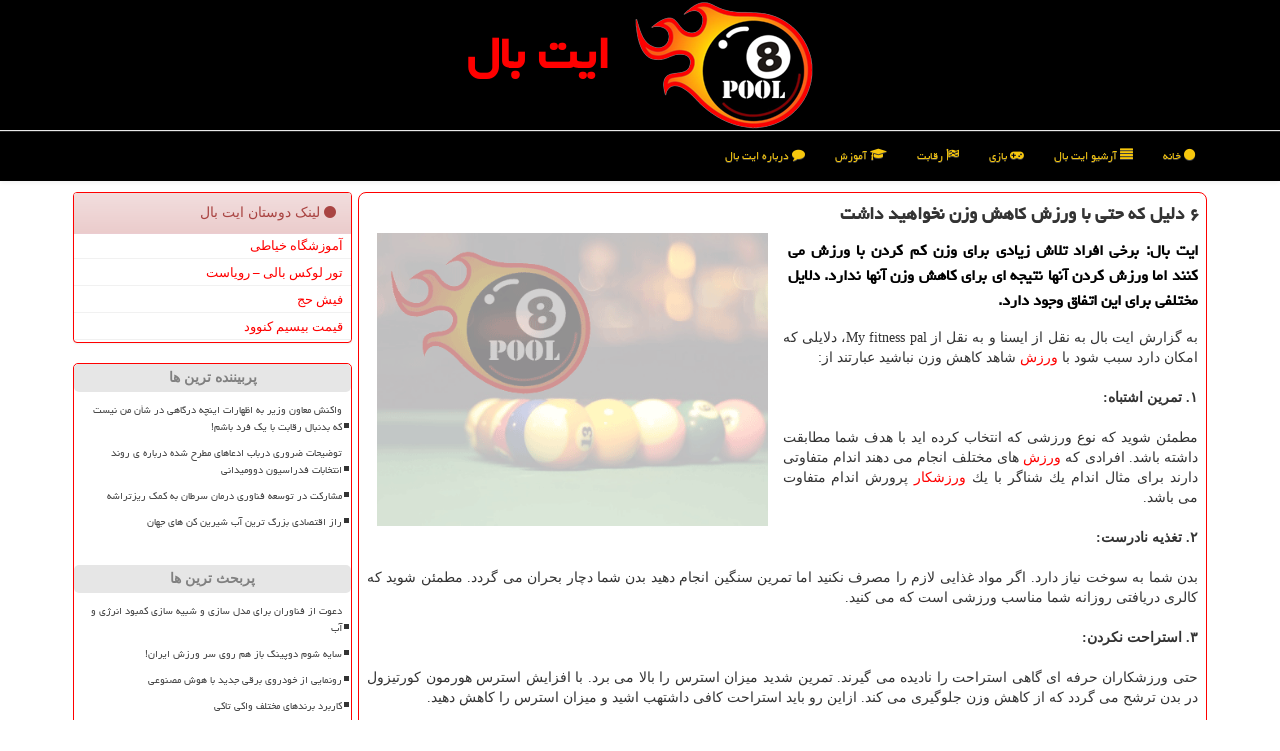

--- FILE ---
content_type: text/html; charset=utf-8
request_url: https://www.8pool.ir/news28785/%DB%B6-%D8%AF%D9%84%DB%8C%D9%84-%D9%83%D9%87-%D8%AD%D8%AA%DB%8C-%D8%A8%D8%A7-%D9%88%D8%B1%D8%B2%D8%B4-%D9%83%D8%A7%D9%87%D8%B4-%D9%88%D8%B2%D9%86-%D9%86%D8%AE%D9%88%D8%A7%D9%87%DB%8C%D8%AF-%D8%AF%D8%A7%D8%B4%D8%AA
body_size: 16034
content:


<!DOCTYPE html>

<html xmlns="https://www.w3.org/1999/xhtml" dir="rtl" lang="fa">
<head><meta charset="utf-8" /><meta http-equiv="X-UA-Compatible" content="IE=edge" /><meta name="viewport" content="width=device-width, initial-scale=1" /><title>
	۶ دلیل كه حتی با ورزش كاهش وزن نخواهید داشت
</title><link href="/css/Master8pool.css" rel="stylesheet" />
<meta property="og:site_name" content="ایت بال" /><meta property="og:locale" content="fa_IR" /><link rel="shortcut icon" href="/favicon.ico" type="image/x-icon" /><meta name="robots" content="index, follow, max-snippet:-1, max-image-preview:large, max-video-preview:-1" /><meta name="twitter:card" content="summary_large_image" /><meta name="twitter:site" content="ایت بال" /><meta name="theme-color" content="#000000" /><link rel="canonical" href="https://www.8pool.ir/news28785/۶-دلیل-كه-حتی-با-ورزش-كاهش-وزن-نخواهید-داشت" /><meta property="og:image" content="https://www.8pool.ir/images/News/9704/None_Big.png" /><meta property="og:title" content="۶ دلیل كه حتی با ورزش كاهش وزن نخواهید داشت" /><meta property="og:description" content="ایت بال: برخی افراد تلاش زیادی برای وزن كم كردن با ورزش می كنند اما ورزش كردن آنها نتیجه ای برای كاهش وزن آنها ندارد. دلایل مختلفی برای این اتفاق وجود دارد. : #ایت_بال , #ورزش, #ورزشكار, #ورزشی," /><meta property="og:type" content="website" /><meta property="og:url" content="https://www.8pool.ir/news28785/۶-دلیل-كه-حتی-با-ورزش-كاهش-وزن-نخواهید-داشت" /><meta name="twitter:title" content="۶ دلیل كه حتی با ورزش كاهش وزن نخواهید داشت" /><meta name="twitter:description" content="ایت بال: برخی افراد تلاش زیادی برای وزن كم كردن با ورزش می كنند اما ورزش كردن آنها نتیجه ای برای كاهش وزن آنها ندارد.... : #ایت_بال , #ورزش, #ورزشكار, #ورزشی," /><meta name="twitter:image" content="https://www.8pool.ir/images/News/9704/None_Big.png" /><meta name="twitter:url" content="https://www.8pool.ir/news28785/۶-دلیل-كه-حتی-با-ورزش-كاهش-وزن-نخواهید-داشت" /><meta name="description" content="ایت بال: برخی افراد تلاش زیادی برای وزن كم كردن با ورزش می كنند اما ورزش كردن آنها نتیجه ای برای كاهش وزن آنها ندارد. دلایل مختلفی برای این اتفاق وجود دارد. | ایت بال | 8pool.ir" /><meta name="keywords" content="۶ دلیل كه حتی با ورزش كاهش وزن نخواهید داشت, ۶, دلیل, كه, حتی, با, ورزش, كاهش, وزن, نخواهید, داشت, ورزش, ورزشكار, ورزشی,, ایت بال, 8pool.ir" /></head>
<body>
    <form method="post" action="./۶-دلیل-كه-حتی-با-ورزش-كاهش-وزن-نخواهید-داشت" id="form1">
<div class="aspNetHidden">
<input type="hidden" name="__EVENTTARGET" id="__EVENTTARGET" value="" />
<input type="hidden" name="__EVENTARGUMENT" id="__EVENTARGUMENT" value="" />

</div>

<script type="text/javascript">
//<![CDATA[
var theForm = document.forms['form1'];
if (!theForm) {
    theForm = document.form1;
}
function __doPostBack(eventTarget, eventArgument) {
    if (!theForm.onsubmit || (theForm.onsubmit() != false)) {
        theForm.__EVENTTARGET.value = eventTarget;
        theForm.__EVENTARGUMENT.value = eventArgument;
        theForm.submit();
    }
}
//]]>
</script>


<script src="/WebResource.axd?d=pynGkmcFUV13He1Qd6_TZJ9oIzQ0PK7duc-3GCI7HektQfmfOO3h7DnFbTJ3t7mlBtTfPXOjnLI7LPaalmerZw2&amp;t=638901897720898773" type="text/javascript"></script>


<script src="/ScriptResource.axd?d=D9drwtSJ4hBA6O8UhT6CQk0WmHogrFk5wcoH68cfdaL-tYYM7a7GkLPc3MhfvG68KMSnUKev9aP4DF5vTXqREWpbWhji4oxDXRACBiBY8iOAaYX0vYWtDkgJSXE0use7ytfMZafPOuZMV4qRqXFTafFQdOAyCMt1vTkv3zLKTN01&amp;t=32e5dfca" type="text/javascript"></script>
<script type="text/javascript">
//<![CDATA[
if (typeof(Sys) === 'undefined') throw new Error('ASP.NET Ajax client-side framework failed to load.');
//]]>
</script>

<script src="/ScriptResource.axd?d=JnUc-DEDOM5KzzVKtsL1tTSJaXNXYJ_aXa_zA6ZTXQ__CcX5yF6QoCrA4jeEHbBImRW-dyyMJybPhxlwfxQDqG9vWcsdkcjQffdcDJnX1EDXjiFoxsr4amqAtCiaOQINkQjKE1uBsh9kcovSDugQ7kiJN2KLM5ku1DfD7VzvGH9KMJNrvpZjphXNHxipC6jb0&amp;t=32e5dfca" type="text/javascript"></script>
    <div class="site-head">
        <div class="container">
            <div class="row">
                <div class="col-xs-12">
        <img src="/images/8pool-Logo.png" id="WebsiteLogo" class="img-responsive" alt="ایت بال" title="ایت بال" />
        <b id="WebsiteTitle"><a href='/'>ایت بال</a></b>
                </div>
            </div>
        </div>
    </div>
<nav class="navbar navbar-default">
      <button type="button" class="navbar-toggle collapsed" data-toggle="collapse" data-target="#mobmenuc" aria-expanded="false">
        <span class="sr-only">منو</span>
        <i class="fa fa-bars"></i>
      </button>
    <div id="mobmenuc" class="collapse navbar-collapse container">
      <ul id="aSiteMenu" class="nav navbar-nav"><li><a href="/" title=''><i class="fa fa-circle"></i> خانه</a></li><li><a href="/new" title=''><i class="fa fa-align-justify"></i> آرشیو ایت بال</a></li><li><a href="/tag/بازی" title='بازی ایت بال'><i class="fa fa-gamepad"></i> بازی</a></li><li><a href="/tag/رقابت" title='رقابت در ایت بال'><i class="fa fa-flag-checkered"></i> رقابت</a></li><li><a href="/tag/آموزش" title='آموزش ایت بال'><i class="fa fa-graduation-cap"></i> آموزش</a></li><li><a href="/about" title='درباره ایت بال'><i class="fa fa-comment"></i> درباره ایت بال</a></li></ul>
    </div>
</nav>
        <div class="container">
            





    <div class="col-lg-9 col-md-8 col-sm-7 p3">
        <article class="divnewscontr" itemscope="" itemtype="http://schema.org/NewsArticle">
        <span id="ContentPlaceHolder1_lblPreTitle" itemprop="alternativeHeadline"></span>
        <h1 id="ContentPlaceHolder1_newsheadline" class="newsheadline" itemprop="name">۶ دلیل كه حتی با ورزش كاهش وزن نخواهید داشت</h1>
        <img src="/images/News/9704/None_Big.png" id="ContentPlaceHolder1_imgNews" itemprop="image" alt="۶ دلیل كه حتی با ورزش كاهش وزن نخواهید داشت" title="۶ دلیل كه حتی با ورزش كاهش وزن نخواهید داشت" class="img-responsive col-sm-6 col-xs-12 pull-left" />
        <p id="ContentPlaceHolder1_descriptionNews" itemprop="description" class="col-sm-6 col-xs-12 text-justify p5 descriptionNews">ایت بال: برخی افراد تلاش زیادی برای وزن كم كردن با ورزش می كنند اما ورزش كردن آنها نتیجه ای برای كاهش وزن آنها ندارد. دلایل مختلفی برای این اتفاق وجود دارد.</p>
        <br />
        <span id="ContentPlaceHolder1_articleBody" itemprop="articleBody" class="divfulldesc"><br/>به گزارش ایت بال به نقل از ایسنا و به نقل از My fitness pal، دلایلی كه امكان دارد سبب شود با <a href='http://www.8pool.ir/tag/ورزش'>ورزش</a> شاهد كاهش وزن نباشید عبارتند از: <br/> <br/><b>۱. تمرین اشتباه: </b><br/> <br/>مطمئن شوید كه نوع ورزشی كه انتخاب كرده اید با هدف شما مطابقت داشته باشد. افرادی كه <a href='http://www.8pool.ir/tag/ورزش'>ورزش</a> های مختلف انجام می دهند اندام متفاوتی دارند برای مثال اندام یك شناگر با یك <a href='http://www.8pool.ir/tag/ورزشكار'>ورزشكار</a> پرورش اندام متفاوت می باشد.<br/> <br/><b>۲. تغذیه نادرست: </b><br/> <br/>بدن شما به سوخت نیاز دارد. اگر مواد غذایی لازم را مصرف نكنید اما تمرین سنگین انجام دهید بدن شما دچار بحران می گردد. مطمئن شوید كه كالری دریافتی روزانه شما مناسب ورزشی است كه می كنید.<br/> <br/><b>۳. استراحت نكردن: </b><br/> <br/>حتی ورزشكاران حرفه ای گاهی استراحت را نادیده می گیرند. تمرین شدید میزان استرس را بالا می برد. با افزایش استرس هورمون كورتیزول در بدن ترشح می گردد كه از كاهش وزن جلوگیری می كند. ازاین رو باید استراحت كافی داشتهب اشید و میزان استرس را كاهش دهید.<br/> <br/><b>۴. نداشتن خواب كافی: </b><br/> <br/>خواب دركاهش وزن تاثیر زیادی دارد. اگر زودتر از حد نرمال از خواب بیدار شوید یا به اندازه كافی نخوابید شاهد كاهش وزن نخواهید بود.<br/> <br/><b>۵. رژیم غذایی پر كربو هیدرات: </b><br/> <br/>بسیاری از برنامه های ورزشی نیاز ندارند كه شما كربوهیدرات خیلی زیاد مصرف كنید. بهتر است به اندازه كافی كربو هیدرات مصرف كنید.<br/> <br/><b>۶. برآورد كردن اشتباه میزان كالری سوزی: </b><br/> <br/>برخی دستگاه هایی كه میزان كالری سوزی را اندازه می گیرند بیش از میزان واقعی كالی سوزانده شده را نشان می دهند. این مساله سبب می گردد كه فرد با تصویر این كه كالری زیادی سوزاند. كالری زیاد هم دریافت كند و شاهد كاهش وزن نباشد.<br/> <br/><br/> <br/><br/><br/><br/></span>
        
                    <meta content="http://www.8pool.ir/news28785/۶-دلیل-كه-حتی-با-ورزش-كاهش-وزن-نخواهید-داشت">
                    <meta itemprop="image" content="http://www.8pool.ir/images/News/9704/None_Big.png">
                    <meta itemprop="author" content="ایت بال">
                    <div id="divnewsdetails">
<script type="application/ld+json">
{"@context": "https://schema.org/", "@type": "CreativeWorkSeries",
"name": "۶ دلیل كه حتی با ورزش كاهش وزن نخواهید داشت", "aggregateRating": {
"@type": "AggregateRating", "ratingValue": "5.0","worstRating": "0",
"bestRating": "5", "ratingCount": "4741"}}
</script>                            <div class="col-sm-6 p5">
                                <i class="fa fa-calendar-plus-o" title="تاریخ انتشار"></i><span id="pubDate">1397/04/04</span>
                                <div class="divmid pltab">
                                    <i class="fa fa-clock-o" title="زمان انتشار"></i><span id="pubTime">13:13:17</span>
                                </div>
                            </div>
                            <div class="col-sm-3 col-xs-6 p5">
                                <i class="fa fa-star-o" title="امتیاز"></i><span id="ratingValue">5.0</span> / <span>5</span>
                            </div>
                            <div class="col-sm-3 col-xs-6 p5">
                                <i class="fa fa-eye" title="بازدید"></i><span id="ratingCount">4741</span>
                            </div>
                        <div class="clearfix"></div>
                    </div>
            
            
            <span id="ContentPlaceHolder1_metaPublishdate"><meta itemprop="datePublished" content="2018-6-25"></span>
      <div id="divtags">
        <span id="ContentPlaceHolder1_lblTags"><i class='fa fa-tags'></i> تگهای خبر: <a href='/tag/ورزش' target='_blank'>ورزش</a> ,  <a href='/tag/ورزشكار' target='_blank'>ورزشكار</a> ,  <a href='/tag/ورزشی' target='_blank'>ورزشی</a></span>
            <script type="text/javascript">
//<![CDATA[
Sys.WebForms.PageRequestManager._initialize('ctl00$ContentPlaceHolder1$ScriptManager1', 'form1', ['tctl00$ContentPlaceHolder1$UpdatePanel2','ContentPlaceHolder1_UpdatePanel2','tctl00$ContentPlaceHolder1$UpdatePanel1','ContentPlaceHolder1_UpdatePanel1'], [], [], 90, 'ctl00');
//]]>
</script>

        </div>
            <div id="ContentPlaceHolder1_UpdateProgress2" style="display:none;">
	
                    <div class="divajax" title="چند لحظه صبر کنید"><i class="fa fa-spinner fa-lg fa-refresh"></i></div>
                
</div>
        <div id="ContentPlaceHolder1_UpdatePanel2">
	
                <div class="clearfix"></div>
                <div id="divdoyoulikeit">
                    <div class="col-sm-6 p5">
                    <div class="divmid"><i class="fa fa-hand-o-left"></i> این مطلب را می پسندید؟</div>
                    <div class="divmid pltabs">
                        <a id="ContentPlaceHolder1_IBLike" title="بله، می پسندم" class="btn btn-sm btn-default" href="javascript:__doPostBack(&#39;ctl00$ContentPlaceHolder1$IBLike&#39;,&#39;&#39;)"><i class="fa fa-thumbs-o-up"></i></a></div>
                    <div class="divmid pltab">
                        <span id="ContentPlaceHolder1_lblScorePlus" title="یک نفر این مطلب را پسندیده است" class="fontsmaller cgray">(1)</span>
                    </div>
                    <div class="divmid">
                        <a id="ContentPlaceHolder1_IBDisLike" title="خیر، نمی پسندم" class="btn btn-sm btn-default" href="javascript:__doPostBack(&#39;ctl00$ContentPlaceHolder1$IBDisLike&#39;,&#39;&#39;)"><i class="fa fa-thumbs-o-down"></i></a></div>
                     <div class="divmid">
                        <span id="ContentPlaceHolder1_lblScoreMinus" title="هنوز شخصی به این مطلب رای منفی نداده است" class="fontsmaller cgray">(0)</span>
                    </div>
                    </div>
                    <div class="col-sm-6 p5 mshare text-left">
                        <a href="tg://msg?text=۶ دلیل كه حتی با ورزش كاهش وزن نخواهید داشت  https://www.8pool.ir/news28785/%DB%B6-%D8%AF%D9%84%DB%8C%D9%84-%D9%83%D9%87-%D8%AD%D8%AA%DB%8C-%D8%A8%D8%A7-%D9%88%D8%B1%D8%B2%D8%B4-%D9%83%D8%A7%D9%87%D8%B4-%D9%88%D8%B2%D9%86-%D9%86%D8%AE%D9%88%D8%A7%D9%87%DB%8C%D8%AF-%D8%AF%D8%A7%D8%B4%D8%AA" id="ContentPlaceHolder1_aae" class="maae" target="_blank" rel="nofollow" title="انتشار این مطلب در تلگرام"><span class="fa-stack"><i class="fa fa-circle fa-stack-2x clgray"></i><i class="fa fa-paper-plane-o fa-stack-1x cwhite"></i></span></a>
                        <a href="https://www.facebook.com/sharer.php?u=https://www.8pool.ir/news28785/%DB%B6-%D8%AF%D9%84%DB%8C%D9%84-%D9%83%D9%87-%D8%AD%D8%AA%DB%8C-%D8%A8%D8%A7-%D9%88%D8%B1%D8%B2%D8%B4-%D9%83%D8%A7%D9%87%D8%B4-%D9%88%D8%B2%D9%86-%D9%86%D8%AE%D9%88%D8%A7%D9%87%DB%8C%D8%AF-%D8%AF%D8%A7%D8%B4%D8%AA" id="ContentPlaceHolder1_aaf" class="maaf" target="_blank" rel="nofollow" title="انتشار این مطلب در فیسبوک"><span class="fa-stack"><i class="fa fa-circle fa-stack-2x clgray"></i><i class="fa fa-facebook-f fa-stack-1x cwhite"></i></span></a>
                        <a href="https://twitter.com/share?url=https://www.8pool.ir/news28785/%DB%B6-%D8%AF%D9%84%DB%8C%D9%84-%D9%83%D9%87-%D8%AD%D8%AA%DB%8C-%D8%A8%D8%A7-%D9%88%D8%B1%D8%B2%D8%B4-%D9%83%D8%A7%D9%87%D8%B4-%D9%88%D8%B2%D9%86-%D9%86%D8%AE%D9%88%D8%A7%D9%87%DB%8C%D8%AF-%D8%AF%D8%A7%D8%B4%D8%AA&text=۶ دلیل كه حتی با ورزش كاهش وزن نخواهید داشت" id="ContentPlaceHolder1_aat" class="maat" target="_blank" rel="nofollow" title="انتشار این مطلب در شبکه ایکس"><span class="fa-stack"><i class="fa fa-circle fa-stack-2x clgray"></i><i class="fa fa-twitter fa-stack-1x cwhite"></i></span></a>
                        <a href="/rss/" id="ContentPlaceHolder1_aar" class="maar" target="_blank" title="انتشار مطالب به وسیله فید rss"><span class="fa-stack"><i class="fa fa-circle fa-stack-2x clgray"></i><i class="fa fa-rss fa-stack-1x cwhite"></i></span></a>
                    </div>
               </div>
                <div class="clearfix"></div>
                <br />
                
                
                    
            
</div>
       <div class="newsothertitles">
            <span class="glyphicon glyphicon-time"></span> تازه ترین مطالب مرتبط
        </div>
        <div class="hasA">
            
            <ul class="ulrelated">
                    <li><a href='/news128571/بایگانی-شدن-پرونده-جنجالی-واگذاری-زمین-تنیس-استقلال-برای-همیشه' title='1404/10/07  10:04:51' class="aothertitles">بایگانی شدن پرونده جنجالی واگذاری زمین تنیس استقلال برای همیشه!</a></li>
                
                    <li><a href='/news128124/این-داور-سابق-فوتبال-پرسپولیسی-نشد' title='1404/08/24  10:33:24' class="aothertitles">این داور سابق فوتبال پرسپولیسی نشد!</a></li>
                
                    <li><a href='/news127680/پنجاک-سیلات-ایران-غافلگیر-شد' title='1404/07/13  11:26:28' class="aothertitles">پنجاک سیلات ایران غافلگیر شد</a></li>
                
                    <li><a href='/news127590/علیپور-نزدیک-مدال-جهانی-ایستاد' title='1404/07/05  09:32:22' class="aothertitles">علیپور نزدیک مدال جهانی ایستاد</a></li>
                </ul>
        </div>
       <div class="newsothertitles">
            <i class="fa fa-comments-o"></i> نظرات بینندگان در مورد این مطلب
        </div>
            <div class="text-right p5">
                
                
            </div>
        <div id="divycommenttitle">
            <i class="fa fa-amazon fa-lg"></i> لطفا شما هم <span class="hidden-xs">در مورد این مطلب</span> نظر دهید
        </div>
        <div class="clearfix"></div>
        <div id="divycomment">
            <div id="ContentPlaceHolder1_UpdatePanel1">
	
                <div class="col-sm-6 col-xs-12 p5">
                    <div class="input-group">
                        <div class="input-group-addon">
                            <i class="fa fa-user-circle-o"></i>
                        </div>
                        <input name="ctl00$ContentPlaceHolder1$txtName" type="text" id="ContentPlaceHolder1_txtName" class="form-control" placeholder="نام" />
                    </div>

                </div>
                <div class="col-sm-6 col-xs-12 p5">
                    <div class="input-group">
                        <div class="input-group-addon">
                            <i class="fa fa-at"></i>
                        </div>
                    <input name="ctl00$ContentPlaceHolder1$txtEmail" type="text" id="ContentPlaceHolder1_txtEmail" class="form-control" placeholder="ایمیل" />
                    </div>
                </div>
                <div class="clearfix"></div>
                <div class="col-xs-12 p5">
                    <div class="input-group">
                        <div class="input-group-addon">
                            <i class="fa fa-align-right"></i>
                        </div>
                    <textarea name="ctl00$ContentPlaceHolder1$txtMatn" rows="4" cols="20" id="ContentPlaceHolder1_txtMatn" class="form-control">
</textarea></div>
                    </div>

                <div class="clearfix"></div>
                    <div class="col-sm-3 col-xs-4 p5" title="سوال امنیتی برای تشخیص اینکه شما ربات نیستید">
                    <div class="input-group">
                        <div class="input-group-addon">
                            <i class="fa fa-question-circle-o"></i>
                        </div>
                    <input name="ctl00$ContentPlaceHolder1$txtCaptcha" type="text" maxlength="2" id="ContentPlaceHolder1_txtCaptcha" class="form-control" /></div>
                    </div>

                    <div class="col-sm-8 col-xs-5 text-right text-info p85" title="سوال امنیتی برای تشخیص اینکه شما ربات نیستید"><span id="ContentPlaceHolder1_lblCaptcha"> = ۷ بعلاوه ۴</span></div>
                <div class="clearfix"></div>
                <div class="col-xs-12 p5">
                    <div class="divmid">
                        <a id="ContentPlaceHolder1_btnSendComment" class="btn btn-default btn-sm" href="javascript:__doPostBack(&#39;ctl00$ContentPlaceHolder1$btnSendComment&#39;,&#39;&#39;)"><i class="fa fa-amazon"></i> ارسال کامنت</a></div>
                    <div class="divmid"><span id="ContentPlaceHolder1_lblMSGComment"></span></div>
                    
                    
                    
                </div>
                
</div>
            <div id="ContentPlaceHolder1_UpdateProgress1" style="display:none;">
	
                    <div class="p5"><i class="fa fa-spinner fa-refresh fa-lg"></i></div>
                
</div>
        </div>
            <div class="clearfix"></div>
        </article>
    </div>

    <div class="col-lg-3 col-md-4 col-sm-5 p3">
            <div id="ContentPlaceHolder1_pool8Fs" class="panel panel-danger">
                <div id="ContentPlaceHolder1_divLinksTitle" class="panel-heading"><i class='fa fa-circle'></i> لینک دوستان ایت بال</div>
                <div class="panel-body divlinks">
                    
                    
                    
                            <a title='آموزش خیاطی ترمه سرا' href='https://www.termehsara.com/' target="_blank">آموزشگاه خیاطی</a>
                        
                            <a title='تور لوکس بالی – رویاست' href='https://royast.net/tours/تور-بالی/' target="_blank">تور لوکس بالی – رویاست</a>
                        
                            <a title='فیش حج' href='https://www.xn--rgbbu5cx6b.com' target="_blank">فیش حج</a>
                        
                            <a title='قیمت بیسیم کنوود' href='https://rahabisim.com/category/محصولات/بیسیم-کنوود/' target="_blank">قیمت بیسیم کنوود</a>
                        
                </div>
            </div>
    <div class="nav-8pool">
                            <div>
                            
                            
                            
                            </div>
                            <div>
                            <div class="lefttitles" id="dtMostVisited"><b><span id="pMostVisited"><i class="fa fa-plus-square-o"></i></span>پربیننده ترین ها</b></div>
                            
                                <ul id="uMostVisited">
                                    
                                            <li><a href='/news128267/واکنش-معاون-وزیر-به-اظهارات-اینچه-درگاهی-در-شأن-من-نیست-که-بدنبال-رقابت-با-یک-فرد-باشم' title='1404/09/09  08:27:47'>واکنش معاون وزیر به اظهارات اینچه درگاهی در شأن من نیست که بدنبال رقابت با یک فرد باشم!</a></li>
                                        
                                            <li><a href='/news128426/توضیحات-ضروری-درباب-ادعاهای-مطرح-شده-درباره-ی-روند-انتخابات-فدراسیون-دوومیدانی' title='1404/09/24  09:36:45'>توضیحات ضروری درباب ادعاهای مطرح شده درباره ی روند انتخابات فدراسیون دوومیدانی</a></li>
                                        
                                            <li><a href='/news128172/مشارکت-در-توسعه-فناوری-درمان-سرطان-به-کمک-ریزتراشه' title='1404/08/30  10:11:29'>مشارکت در توسعه فناوری درمان سرطان به کمک ریزتراشه</a></li>
                                        
                                            <li><a href='/news128150/راز-اقتصادی-بزرگ-ترین-آب-شیرین-کن-های-جهان' title='1404/08/28  10:53:34'>راز اقتصادی بزرگ ترین آب شیرین کن های جهان</a></li>
                                        
                                </ul>
                                <br />
                            </div>
                            <div>
                            <div class="lefttitles" id="dtMostDiscussion"><b><span id="pMostDiscussion"><i class="fa fa-plus-square-o"></i></span>پربحث ترین ها</b></div>
                            
                                <ul id="uMostDiscussion">
                                    
                                            <li><a href='/news128698/دعوت-از-فناوران-برای-مدل-سازی-و-شبیه-سازی-کمبود-انرژی-و-آب' title='1404/10/18  15:48:59'>دعوت از فناوران برای مدل سازی و شبیه سازی کمبود انرژی و آب</a></li>
                                        
                                            <li><a href='/news128687/سایه-شوم-دوپینگ-باز-هم-روی-سر-ورزش-ایران' title='1404/10/17  13:15:56'>سایه شوم دوپینگ باز هم روی سر ورزش ایران!</a></li>
                                        
                                            <li><a href='/news128677/رونمایی-از-خودروی-برقی-جدید-با-هوش-مصنوعی' title='1404/10/16  16:00:01'>رونمایی از خودروی برقی جدید با هوش مصنوعی</a></li>
                                        
                                            <li><a href='/news128664/کاربرد-برندهای-مختلف-واکی-تاکی' title='1404/10/15  16:04:25'>کاربرد برندهای مختلف واکی تاکی</a></li>
                                        
                                </ul>
                                <br />
                            </div>
                            <div>
                            <div class="lefttitles" id="dtMostNews"><b><span id="pMostNews"><i class="fa fa-plus-square-o"></i></span>جدیدترین ها</b></div>
                            
                                <ul id="uMostNews">
                                    
                                            <li><a href='/news128698/دعوت-از-فناوران-برای-مدل-سازی-و-شبیه-سازی-کمبود-انرژی-و-آب' title='1404/10/18  15:48:59'>دعوت از فناوران برای مدل سازی و شبیه سازی کمبود انرژی و آب</a></li>
                                        
                                            <li><a href='/news128687/سایه-شوم-دوپینگ-باز-هم-روی-سر-ورزش-ایران' title='1404/10/17  13:15:56'>سایه شوم دوپینگ باز هم روی سر ورزش ایران!</a></li>
                                        
                                            <li><a href='/news128677/رونمایی-از-خودروی-برقی-جدید-با-هوش-مصنوعی' title='1404/10/16  16:00:01'>رونمایی از خودروی برقی جدید با هوش مصنوعی</a></li>
                                        
                                            <li><a href='/news128664/کاربرد-برندهای-مختلف-واکی-تاکی' title='1404/10/15  16:04:25'>کاربرد برندهای مختلف واکی تاکی</a></li>
                                        
                                            <li><a href='/news128660/۱۵-رویداد-استارت-آپی-سدرا-در-۱۵-استان-کشور' title='1404/10/15  11:55:11'>۱۵ رویداد استارت آپی سدرا در ۱۵ استان کشور</a></li>
                                        
                                            <li><a href='/news128650/فوت-یک-ایرانی-در-حادثه-رانندگی-برای-جاشوا' title='1404/10/14  14:10:52'>فوت یک ایرانی در حادثه رانندگی برای جاشوا</a></li>
                                        
                                            <li><a href='/news128638/مقایسه-سرفیس-پرو-11-با-نسل-های-قبلی' title='1404/10/13  15:10:25'>مقایسه سرفیس پرو 11 با نسل های قبلی</a></li>
                                        
                                            <li><a href='/news128629/باید-منافع-ملی-را-به-منافع-شخصی-ترجیح-دهیم' title='1404/10/13  12:58:21'>باید منافع ملی را به منافع شخصی ترجیح دهیم</a></li>
                                        
                                            <li><a href='/news128621/با-میثم-اسکندری-از-صحنه-های-محلی-تا-مستر-المپیا' title='1404/10/12  14:41:55'>با میثم اسکندری، از صحنه های محلی تا مستر المپیا</a></li>
                                        
                                            <li><a href='/news128612/تشکیل-کارگروه-معاونت-علمی-و-اتاق-بازرگانی-برای-توسعه-صادرات-دانش-بنیان' title='1404/10/12  04:04:56'>تشکیل کارگروه معاونت علمی و اتاق بازرگانی برای توسعه صادرات دانش بنیان</a></li>
                                        
                                </ul>
                                <br />
                            </div>
    </div>

        <img src="/images/8pool-le4.jpg" class="img-responsive img-rounded" alt="بیلیارد" title="8pool" /><br /><br />

            <div class="panel panel-danger">
                <div id="ContentPlaceHolder1_divTagsTitle" class="panel-heading"><i class='fa fa-align-right'></i> موضوع های ایت بال</div>
                <div class="panel-body divtags">
                    
                    
                            <a class='fontmedium' href='/tag/تیم' target="_blank">تیم </a>
                        
                            <a class='fontmedium' href='/tag/بازی' target="_blank">بازی </a>
                        
                            <a class='fontmedium' href='/tag/شنا' target="_blank">شنا </a>
                        
                            <a class='fontmedium' href='/tag/رقابت' target="_blank">رقابت </a>
                        
                            <a class='fontmedium' href='/tag/رپورتاژ' target="_blank">رپورتاژ </a>
                        
                            <a class='fontmedium' href='/tag/خدمات' target="_blank">خدمات </a>
                        
                            <a class='fontmedium' href='/tag/آموزش' target="_blank">آموزش </a>
                        
                            <a class='fontmedium' href='/tag/سیستم' target="_blank">سیستم </a>
                        
                </div>
            </div>
    </div>
    <div class="clearfix"></div>
    <div id="difooter">
        
        <div class="col-md-6 p85 text-center">
            <a href="/new/" title="مطالب ایت بال"><i class="fa fa-align-justify"></i> مطالب ایت بال</a>
        </div>
        <div class="col-md-6 p85 text-center">
            <a href="/" title="صفحه اصلی ایت بال"><i class="fa fa-circle"></i> صفحه اصلی ایت بال</a>
        </div>
        <div class="clearfix"></div>
        </div>
        
        
        
        
        

            <div id="ICONtoppage"><a href="#top" title="بالای صفحه"><i class="fa fa-angle-up fa-3x"></i></a></div>
        </div>
        <div id="sitefooter">
            <div class="container">
                <div class="row">
                    <div id="sitefooterr" class="col-lg-7 col-md-6">
                        <div id="divWebFooterDesc" class="botfooter p3"><h3><i class='fa fa-circle'></i> ایت بال</h3><p>بیلیارد ایت بال<br>ایت بال (8pool)، مرجع جامع و به روز دنیای بیلیارد و سرگرمی‌های جذاب، از اخبار و آموزش تا ترفندها و تکنیک‌های حرفه‌ای</p></div>
                        <div id="divCopyRights" class="p3 botfooter"><br/><i class='fa fa-copyright'></i> 8pool.ir - مالکیت معنوی (1396-1404) سایت ایت بال متعلق به مالکین آن می باشد</div>
                    </div>
                    <div id="sitefooterl" class="col-lg-5 col-md-6 p3">
                        <div id="sitefootererpages" class="col-xs-12 p3 botfooter"><i class='fa fa-folder-o'></i> میانبرهای ایت بال</div>
                        <div id="aSiteFooter" class="sitefooterl2 col-xs-12"><a title="درباره ایت بال" href="/about">درباره ما</a><a title="بک لینک" href="/seoback">بک لینک در ایت بال</a><a title="رپورتاژ آگهی" href="/seorep">رپورتاژ در ایت بال</a><a href="/new">مطالب ایت بال</a></div>
                    </div>
                </div>

            </div>
        </div>
        <script src="/js/JQ_BT.js"></script>







    
<div class="aspNetHidden">

	<input type="hidden" name="__VIEWSTATEGENERATOR" id="__VIEWSTATEGENERATOR" value="B953A919" />
	<input type="hidden" name="__VIEWSTATEENCRYPTED" id="__VIEWSTATEENCRYPTED" value="" />
	<input type="hidden" name="__EVENTVALIDATION" id="__EVENTVALIDATION" value="tpQrVWeSVFgh6J4pp1IHF7jcm7AXH9u4LotVEPAMTwkd8Lf1zlZwsv2jWJ1SOkq1N0mmKZcOQHPhF+zouLp3hsHjeHz/RFeMB+YHnJK7G3EYCv9sBs/3d814gCpFOedTZwFAt6Wftz2MKm1nCrs+vki/OFL6mzRPG8W9bKEcaK9GI8gw0qs7ijbQ74kQdMpehAB2LqwKYx5BVe6QBE6nwGZJG2yYUZjxsle23TRvehy9mRmCDjPw+9MavIkDKRjr" />
</div>

<script type="text/javascript">
//<![CDATA[
Sys.Application.add_init(function() {
    $create(Sys.UI._UpdateProgress, {"associatedUpdatePanelId":"ContentPlaceHolder1_UpdatePanel2","displayAfter":10,"dynamicLayout":true}, null, null, $get("ContentPlaceHolder1_UpdateProgress2"));
});
Sys.Application.add_init(function() {
    $create(Sys.UI._UpdateProgress, {"associatedUpdatePanelId":"ContentPlaceHolder1_UpdatePanel1","displayAfter":500,"dynamicLayout":true}, null, null, $get("ContentPlaceHolder1_UpdateProgress1"));
});
//]]>
</script>
<input type="hidden" name="__VIEWSTATE" id="__VIEWSTATE" value="4ff3/Se2hQuA1bdDQNeKvVfv9Z/5L51j86wRs3ThaICaaiP2gFWll6Yj3GilgMCDHAIbfvUL2iEoj0BqAWp20X4CWDqhCUjsIw7/RQB0w00Rb9LSVvUzI114yN8/+31nGU9WFQLymO3l77GNelw8ChVYoCFThc+FITP7uspt9XiGH+KIq9zQODos9px9Zk5h2mxsBjojoMMxk0yzJOq0UDwLfQNmlgDe+ms6xh1kx3q27zl21450Ehn6oczKKlNmuKMuAvAXhtavS/A+mLAGmApwEazs0Aw7m+TuHGzbFkxuWA0AvpkqrML0nNbMZiH59LuZl6zrfz+rO5RmoWoNLLF31gbNVlTFp20UjbdzHqsX9hppHnWQjW23zy1A9CMP6eNOMtCs1pqb1kKfSvfmy3/jjgifTRvkhv6bf8d0Fjw2psRZo7RAQ86ajkhR32tx5uASaQ30xG+WvLVxAMBjjLm7VnNZE0lVM/RNGGJK5mE/TE7UxHqwiCA6b3R/fZBl2Re6sLijSUGu57uQyta5u35MBWZxmQT+jxlzD5Zya+nmWIlUKRloYFo3kn0x6AMrdKSsXdrAMTDj5ldXYxGsMhQwc4frQEK5+OirHr/kmlFwZ+elVXLmQDR4YfLWtz7ODGcSZ8nmW922teHmeG5nBIDygETrPAV6ZTeWxpkAtyO10fdprD6GAS6fpsLfhDvOPp3b72iqpRF0kN/6u6NfXPM/fFCp+xCcUn0hZ2SVwU1ahEIUehFvH7MvzOhNepQduCsmlQwvJYibMybA2lskA1HbgRsAfhv3N/JJo1bq5qwyNVkpzF9aAHnMffLsLg3c352U90cd01xGIGKF42H+SlJSmR1HWGS7ESlIEo/FWQwAEVsIAy0LBiKzIAsT0PLRW3Kc8UvIOIZbwK8Un+P4AD+NjJ4uctRYF6+OE1UzVpTtd/PL1HXBCbC0DsgdovQvsT5GdYIsgmryV6JbsIsoFAXyf/x+APdTd8SuqaBffXURtRBiSEJZgO8nO0FD9aR4P1QfOfTSXE4Fiz++AgjkVTKeOJPf32deYZgcWAa8i3SebWDCcriomqY/uwrxjebNQzPHWTSPd5ScsxAkSSE0Fs1D3DEpB9OljIAbQPUL8lvd5bkvU/B9vAbOWfrJPuCNQnPFEH4zT+LQKZ5QZ44AwcFtTlytWYO0lMoh7NvjhIga/QkcA2nXwiWxzxUMn0exyHMTjTbHQJnnzd+R3IDCsWVy8GyEMwRgdYx3nqKCS/ynaSlJYnnW2lK2WnEmBJzGsWsZCJuVYaqk2p+NZq8mm4O9IxadMRvG96eEAAkAJ22H+z1ezcWuIDgbsmDawwXzWOOUnnGeBs98sss1I6fVVrUhFrWeCGHZRHM/Or2hYJkrcgC2+M1iuBVERx4TH7zxtlnbC+6/mziFy5baTkiS1tMNVp13v+6mmeD67YVrVGQmlC2b5wqKVgafzdXns2Ysq0caUvLo1nhAJroiaXyLJlySHr4Xwg+uTVn4WZKuK+LMw10P9XotU6iMnCdHM8PlP2vfVeKYsRCWgDhBSVoxCFfbLHH3CuktQ89wom921CgfAWvX75Blp/jkNxSWZjbeXVTImnCFTOAZtqPQgvUzRfpS575NeKlVJQha6XEbItWIxo1f5Wxi/pmQRka6/7jO1waWzKCVV7BjU4JpAg52awkEBDtI/njXxUYsTdnJL+ypeaFRM4msZuWb+ZCWgojgL+QgrKq/glIjCQiToaIpchy1ezzkLRR72yO7XgNylYvGpKAdTco0No59+ORywCf1Y3Sl0p5HFXArY8fnf3ko/mK4QbVrJ7SamzzVW9ePQJ93yVF0Lrg9QWCnp2QjANmqyRBH9vP3D4sAlxS3XcSztE02KzoAYsPjXMlrnwMgxmQJav4SIgC40UM9oaLhosxYifgEDoDGka5EVYmJFKF/HZ/cO9O+iXeOsAHlN+/8EzELviHam/8yL5IvFwEVCjl0SLGRyQ4gFK6lypwzou5lteGu4vNlNA+MnckUxt3popz0ODRYiMBdjjGIHbwxGISi9IQKiv2J8kN1+SqjJLmtzMvS5AmTJo1MgorGhOHA/DVJlH0ZNbDf7v/hR03OyNoqwLcGiDqSFcboNbFuoo14oAKr0mV6hx0Ruau+q78n4AzhmPj9U/1W3mXQL451uTyjK+/7qqXgdjUtWZ0OsmrjBltRcErXzmiofl42mo6B8lZEhlZw7GBiaGqErOuNBB2LQxLaYNp+m0pNH2dOERG/zkUNta38AY1bdh+ikzGGvR1ag5N3TrSqLlBXAGuwctQ0GfHFogm4L1W4WE4N0AxZlYU2SajmVKdBGqMVvjhy2Q/bUeYu00KZkqxeYw4XCHB+XIKdSN2RLB7l0PB7waauBQx4rz4AupqGLf7VJyk2HtqARSRIGkCx8LAlzXAPNOldhTYCIXJYaYQhKCjFUSfOxG1n9vF7kuOXt/Cv9IwiV8TUPA1xVpvnJfExipIan8DY8VHIcET3CdfGektimKfCHKfXHrcObnvGbCXBIo9hsybE/g4U5SOZAtXfwea6F15i6tDKtyNy3njUM/mppLeKBvhJS8F1YgoEMZSI2S71MJ3RVMFdz/tmgeRlgaQocmPHdQ+6I+ylW1Zf55rgbiBB61JwnToLdf+flFFvOf179Pq/2rYnsseHW5ZM7INBYQfEkgCosZExYa+t2sZGfPx5OdjNkluJhtAb1IfNLMbjDf24X0t2KTl0zsIUSsJ6mFqxtAk34GUaiqPkvGQ/0PwKmck47PL7utdvcQhNuc60hUarfd9zHCzCKlfkeyEIhmlMF/Ru2lDUwGsDtZvN6klQgeO1kEXBvQXcStHMIQoiMszWUEmoBsBRLIItYz5Nvy+pTmxR/WRFiWJZR9LPSaoqBbbHXA2sgJFBSsxRts9gE7MUlU2h/VdYZ9ZwzYRkE/o0hWL7z19vGl+bGcOweWqCQyNrZ0//K7PLZi1FJo88OXGFhzaWZJi96Ilwf7q/Ba0gz+K6cS7Iu4NNZ+YQZ1wKY4tctZju+dFx0ONTcUmqWOG0lzYrBU5T76KWKMDh7HRV8ZxB71oyeHgI7fgqnN9gis82g8DnVCBntDIuyxrKl0VzoU/hNGzjW+tkH4ceCRy+4CFfnaHLlUUBLaguO+bTFyi65+t09yMd/TNBx7IKWn4J4M4XeeMDF8srbn/kcdFFcquFsH+zxYRHPZ+etRncJfv1Sjte4c6jUDQzagqQKR1OUo9hF/gBvCK6KhisfWEnitX2XxCRcabDJ8yv9VaFnEZTYPfpV+dvWofjNwsfccTHLahRs/5SBA57/B6mDMsP78OLPIC+ms6b/RIVtf/uG2/WTmqDEvNqqoqjFNjFNGlObaeJNtBFD9SHeWUMbOpqAgiT76+JUl1Y788uIvGTRbHplZZ9jPmyZo6WeWkDfyWL5fuiIqc3jV8kByp53KcdgE8LXmYQKX6uD5QyCcH30Sql5oPvdTlh2we8/CKziSIGTSsh8WRIyT7cx5KAZKdoaYe0ZgCA6E+N0KS7M1KhnBgY+SHo3dX61lZEvHaJKQ3I7oA5yyVjDRPlvspk3Uou6SNwk5VykSD/dL77XpNSBG2z8VK/kDWFQ8W3z00KUCnG+9vW0MC5wzWsha3npz9Uiz5hSFqo8+wZugFtuREs9rHrZIiKMtdZRgKermgG/dON9fnWhxBjhu60OSNHPVYg3hgIdaoGczO38aoZG7sDRBHV8N/hS1AZqro0tOHh0z13T9XziMix6TpQLWGPQ7Gj+Qas2D4zmUGOVm8DcXCynqn6ihQOVW070sme6oYWnXvkW5is53fp9E1pc1ulNcbiaD1xFGrq+zTqtoNvovIGWjNt/D4MQg6Qu4tPwIcGtvptuOLMHrrOX8zeldPC3/r9xLwgWwHsM/FjIoLMQrIzU6nlTIVqbrrCP7JSL6IpSmg0WgLJzF4NX/64+SMoc026hQ0fVwLdqqO+W15nptg3DAvDy6IdVv+SCDQKjGbcf7x4IoV2xjmRG/[base64]/p3jcNiTCyd2xwTEf0uWTBnMDjMSmsr6IkYVePRKOtRHj+4uvW/GZEj24maX5acES7aWmIkfL7uTZr40RdpsxAJ6zXbPwa+68WXbAN5CagxxNLs2wNVapocjt0R/yJubF46QN0wUfoXAR1jENbf87a5NudAQIozzLcwfzADTrpVuHfUJTTWD54dKG64F8=" /></form>
</body>
</html>
